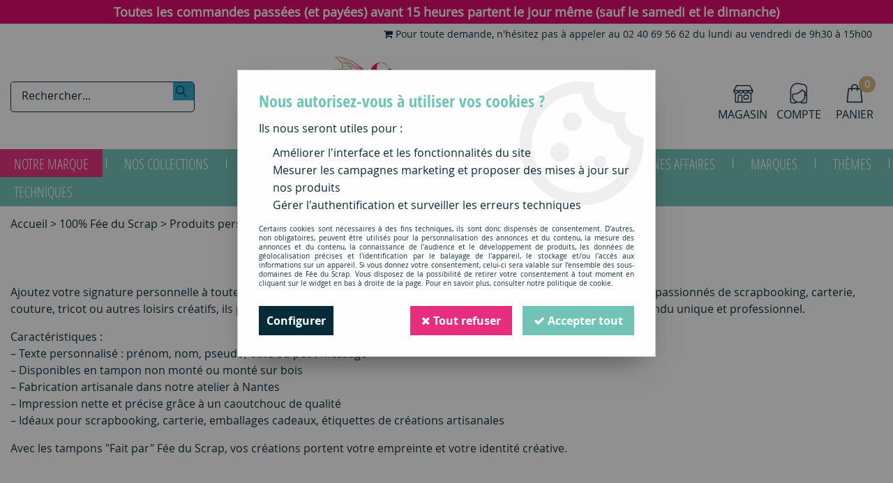

--- FILE ---
content_type: text/css;charset=iso-8859-1
request_url: https://www.feeduscrap.fr/themes/html_responsive/modeles/58/css/custom.all.css?t=1754911843&p=admin_o8&r=1
body_size: 4970
content:
.bp_etiquette_nouveaute,.liste_etiquette_nouveaute,.fa_nouveau{background-color: #71c3b7  !important;color: #FFFFFF  !important;font-family: opensanscondensedbold  !important;font-size: 12px  !important;font-weight: initial ;text-transform: uppercase }.bp_etiquette_promo,.liste_etiquette_promo,.fa_promo,.fa_remise,.tarifs-degressifs-remise,.fa_qte-opti{background-color: #d3b57d  !important;color: #FFFFFF  !important;font-family: opensanscondensedbold  !important;font-size: 12px  !important;font-weight: initial ;text-transform: uppercase }.bp_etiquette_solde,.liste_etiquette_solde,.fa_solde{background-color: #e72e7e  !important;color: #FFFFFF  !important;font-family: opensanscondensedbold  !important;font-size: 12px  !important;font-weight: initial ;text-transform: uppercase }#tableau-var.liste-variantes .prix,#div_degressifs .fa_prix-total-montant{font-family: opensansbold  !important}.fa_prix,#tableau-var.liste-variantes .prix,#div_degressifs .fa_prix-total-montant{color: #E72E7E  !important;font-weight: initial }.fa_prix-unitaire{font-size: 30px  !important;font-family: opensansbold  !important}.tableau-ligne-1.centre,.tableau-bas .tai14{color: #E72E7E  !important}.liste_produit-designation a,.liste_page-titre a,.fa_designation{color: #062B39  !important;font-family: opensanscondensedbold  !important;text-transform: uppercase ;font-weight: initial }.fa_designation{font-size: 24px  !important}.bloc-commentaire-cadeau-titre,.intro-tableau-degressif,.fa_bloc-variante #intro-variante,.title-qte,.fa_regroupement-titre,#intro-cart_rules {color: #062B39  !important;font-family: opensanscondensedbold  !important;font-size: 20px  !important;font-weight: initial  !important;text-transform: initial  !important}.cont-onglet-titre {color: #062b39  !important;font-family: opensanscondensedbold  !important;font-size: 20px  !important;font-weight: initial  !important;text-transform: uppercase  !important;border-bottom-color: #71c3b7  !important}.boite_produit1{border-color: #D3B57D  !important}.boite_produit1:hover{border-color: #D3B57D  !important}.bp_designation,.bp_designation a{color: #062B39  !important;font-size: 16px  !important;font-family: opensansregular  !important;text-transform: uppercase ;font-weight: initial }.bp_prix,.liste_produit-prix,.liste_produit-prix-barre .barrer_prix{color: #E72E7E  !important;font-size: 20px  !important;font-family: opensansbold  !important;font-weight: initial }.fag-stock-enstock,.stock-tableau-var.enstock,#input.liste-variantes li .stock.enstock,body .product_box .bp_stock .articleDispo a,.panier_stock-enstock{color: #129158  !important}.fag-stock-limited,.fag-stock-enreappro,.stock-tableau-var.limited,#input.liste-variantes li .stock.limited,body .product_box .bp_stock .articleLimited a,.panier_stock-limited{color: #fe7c12  !important}.fag-stock-rupture,.stock-tableau-var.rupture,#input.liste-variantes li .stock.rupture,body .product_box .bp_stock .articleRupture a,.panier_stock-rupture,.panier-recap-indisponible .title_list_articles{color: #cf1616  !important}.panier-recap-indisponible {border-color: #cf1616  !important}body .bouton2 a,body .btn, body .button.btn{background-color: #062B39  !important;border-style: solid;border-width: 1px;border-color: #062b39  !important;color: #ffffff  !important;font-family: opensansbold ;font-size: 16px  !important;font-weight: initial ;text-transform: initial ;border-radius: 0px }body .bouton2 a:hover,body .btn:hover, body .button.btn:hover,body .bouton2 a:active,body .btn:active, body .button.btn:active,body .bouton2 a:focus,body .btn:focus, body .button.btn:focus{background-color: #FFFFFF  !important;border-color: #062b39  !important;color: #062b39  !important;font-size: 16px  !important}body .btn-bdc, body .button.btn-bdc{border-style: solid;border-width: 1px;border-color: #062b39  !important}body .btn-bgc, body .button.btn-bgc{background-color: #062B39  !important}body .btn-c, body .button.btn-c{color: #ffffff  !important}body .btn-f, body .button.btn-f{font-family: opensansbold  !important;font-size: 16px  !important}body .bouton5 a,body .btn-primary, body .button.btn-primary{background-color: #71c3b7  !important;border-style: solid;border-width: 1px;border-color: #71c3b7  !important;color: #ffffff  !important;font-family: opensansbold ;font-size: 16px  !important;font-weight: initial ;text-transform: initial ;border-radius: 0px }body .bouton5 a:hover,body .btn-primary:hover, body .button.btn-primary:hover,body .bouton5 a:active,body .btn-primary:active, body .button.btn-primary:active,body .bouton5 a:focus,body .btn-primary:focus, body .button.btn-primary:focus{background-color: #ffffff  !important;border-color: #D3B57D  !important;color: #d3b57d  !important}body .bouton4, body .bouton4:hover,body .bouton4:active,body .bouton4:focus{font-family: opensansbold  !important;font-size: 16px ;font-weight: initial ;text-transform: initial ;border-radius: 0px }body .btn-primary-bdc, body .button.btn-primary-bdc{border-style: solid;border-width: 1px;border-color: #71c3b7  !important}body .btn-primary-bgc, body .button.btn-primary-bgc{background-color: #71c3b7  !important}body .btn-primary-c, body .button.btn-primary-c{color: #ffffff  !important}body .btn-primary-f, body .button.btn-primary-f{font-family: opensansbold ;font-size: 16px  !important}body .bouton6 a,body .btn-secondary, body .button.btn-secondary{background-color: #e72e7e  !important;border-style: solid;border-width: 1px;border-color: #e72e7e  !important;color: #ffffff  !important;font-family: opensansbold ;font-size: 16px  !important;font-weight: initial ;text-transform: initial ;border-radius: 0px }body .bouton6 a:hover,body .btn-secondary:hover, body .button.btn-secondary:hover,body .bouton6 a:active,body .btn-secondary:active, body .button.btn-secondary:active,body .bouton6 a:focus,body .btn-secondary:focus, body .button.btn-secondary:focus{background-color: #ffffff  !important;border-color: #71c3b7  !important;color: #71c3b7  !important}body .btn-secondary-bdc, body .button.btn-secondary-bdc{border-style: solid;border-width: 1px;border-color: #e72e7e  !important}body .btn-secondary-bgc, body .button.btn-secondary-bgc{background-color: #e72e7e  !important}body .btn-secondary-c, body .button.btn-secondary-c{color: #ffffff  !important}body .btn-secondary-f, body .button.btn-secondary-f{font-family: opensansbold ;font-size: 16px  !important}body .extranetTriPiece{justify-content:center;margin-bottom:10px}body.is-large .extranetTriPiece .column, body.is-medium .extranetTriPiece .column{padding-right:0!important}body .bt-extranetTriPiece a:hover, body .extranetTriPiece .btn-selected a{font-size:16px;color:#ffffff  !important;border-style: solid;border-width: 1px;border-color: #e72e7e  !important;background-color:#e72e7e   !important;padding:5px 20px;display:block;margin:5px 0}body .bt-extranetTriPiece a{font-size:16px;color:#71c3b7  !important;border-style: solid;border-width: 1px;border-color: #71c3b7  !important;background-color:#ffffff   !important;padding:5px 20px;display:block;margin:5px 0}.shade1,.shade2{background-color: #d3b57d ;color: #ffffff }.shade1-bgc,.shade2-bgc{background-color: #d3b57d }.shade1-c,.shade2-c{color: #71c3b7 }.highlight{background-color: #D3B57D ;color: #FFFFFF }.highlight-bgc{background-color: #D3B57D }.highlight-c{color: #e72e7e }.shade1-important,.shade2-important{background-color: #d3b57d  !important;color: #ffffff  !important}.shade1-bgc-important,.shade2-bgc-important{background-color: #d3b57d  !important}.shade1-c-important,.shade2-c-important{color: #ffffff  !important}.shade3-important{background-color: #D3B57D  !important;color: #FFFFFF  !important}.shade3-bgc-important{background-color: #D3B57D  !important}.shade3-c-important{color: #e72e7e  !important}#panierProgression li.actif,#panierProgression li:hover,.crule-title,.crule-title span,#cartProgression .cart-nav-title:hover a .ico-step{background-color: #d3b57d  !important;color: #ffffff  !important}.brand-index-active{background-color: #d3b57d ;color: #ffffff }.brand-index-title.disp_page_lettre,#cartProgression .cart-nav-title:hover a,.mobile_menu_header::after, .mobile_menu_separator::after, .mobile_menu_social:after{color: #71c3b7  !important}.crule-gift-selected,.crule-active,.mobile_menu_header,.mobile_menu_separator,.mobile_menu .mobile_menu_social {border-color: #71c3b7  !important}.bouton-navigation a.page-lien:hover,.bouton-navigation .page-active,#cartProgression div.actif .ico-step,#cartProgression div.actif:hover .ico-step{background-color: #D3B57D  !important;color: #FFFFFF  !important}.slider-responsive .owl-dot.active,.brand-index-active:hover{background-color: #D3B57D ;color: #FFFFFF }.product_box .label_cart_rules.cart_rules_multi{color: #D3B57D  !important;background-color: #FFFFFF  !important}.menu-lateral a.actif span,a.lnk-favoris,.PictoActionNew,a.supprimer_article_panier,a.picto-partage,#cartProgression div.cart-nav-title.actif,#cartProgression div.cart-nav-title.actif:hover a,.cont-field-qte .quantite_moins:hover,.cont-field-qte .quantite_plus:hover,.cont-tableau-var-sigle:hover,.fa_delai_livraison{color: #e72e7e  !important}.slider-responsive + .owl-thumbs .owl-thumb-item.active,.selectModeStandard.modeSelected label:before, .selectModeRetraitMagasin.modeSelected label:before {background-color: #e72e7e  !important}.selectModeStandard label:before, .selectModeRetraitMagasin label:before,.delivery_mode.is-selected, .paiement_mode.is-selected{border-color: #e72e7e  !important}.mobile_menu .accordion-menu .is-accordion-submenu-parent:not(.has-submenu-toggle) > a::after {border-top-color: #e72e7e  !important}.mobile_menu .drilldown .is-drilldown-submenu-parent>a::after{border-left-color: #e72e7e  !important}.drilldown .js-drilldown-back>a::before{border-right-color: #e72e7e  !important}.select-delivery input[type=radio]:checked ~ .check, .paiement_mode input[type=radio]:checked ~ .check{border-color: #e72e7e  !important}.select-delivery input[type=radio]:checked ~ .check::before, .paiement_mode input[type=radio]:checked ~ .check::before {background-color: #e72e7e  !important}.checkboxSwitch input:checked + span {background-color: #062B39 ;border-color: #062B39 }.checkboxSwitch input:checked + span:before {  color: #062B39 }.Head_topFond{color: #062B39  !important;background-color: #ffffff  !important}.Head_phrase,.Head_liens .lienHaut,.Head_liens .separateur{color: #062B39  !important;font-family: opensansregular  !important;font-size: 14px  !important;font-weight: initial ;text-transform: initial }.head_item .head_item_title{color: #062B39  !important;font-family: opensansregular  !important;font-size: 16px  !important;font-weight: initial  !important;text-transform: uppercase }#header-cart a,#header-cart a:hover,#header-cart a:active, #header-cart a:focus,#header-cart,#small-header button i{color: #062B39  !important}#header-cart,#small-header,.Head_bandeauFond{background-color: #FFFFFF  !important}#large-header .sticky,#small-header.is-stuck {border-bottom-color: #71C3B7  !important}#float-buttons {border-top-color: #71C3B7  !important}.Head_menu,.Head_menu .menu_responsive{background-color: #71C3B7  !important}.Head_menu a.boutonHautLien{color: #FFFFFF  !important;font-size: 20px  !important;font-family: opensanscondensedlight  !important;font-weight: initial ;text-transform: uppercase }a.boutonHautLien:hover,a.boutonHautLien.etatActif,ul.menu-haut li:hover a.boutonHautLien{background-color: #062B39  !important;color: #FFFFFF  !important}.sep-menu{background-color: #ffffff  !important;width: 1px  !important;height: 15px  !important;border-radius: 0px  !important}div.sub-menu-haut{border-color: #71C3B7  !important}#html.liste-variantes li.limited,#html.liste-variantes li.ajout,.affichage-html li.limited,.affichage-html li.ajout{border-color: #D3B57D  !important;background-color: #FFFFFF  !important;color: #D3B57D  !important}#html.liste-variantes li.ajout.active,.affichage-html li.ajout.active{border-color: #D3B57D  !important;background-color: #D3B57D  !important;color: #FFFFFF  !important}.neutre-box,.boite1{font-family: opensansregular ;font-size: 16px ;color: #062B39 ;font-weight: initial ;text-transform: initial }.standard-box,.boite5{border-color: #D3B57D ;font-family: opensansregular ;font-size: 16px ;color: #062B39 ;font-weight: initial ;text-transform: initial }.delivery_type-title {border-color: #D3B57D  !important}body .card {border-color: #D3B57D  !important}body .card-divider{background-color: #ffffff  !important}body .card-divider div,body .card-divider span,body .card-divider a{font-family: opensansregular  !important;font-size: 18px  !important;color: #062B39  !important;font-weight: initial ;text-transform: initial }.filters-container .card-section {border-color: #D3B57D  !important}.filters-aside.filters-container .current_filters,.filters-aside.filters-container .list_filters,.boite_menu1{border-color: #EFEFEF  !important}.boite_menu1-contenu{font-family: opensansregular ;font-size: 16px ;color: #062B39 ;font-weight: initial ;text-transform: initial }.tabHoraireMag,.liste-variantes-degressifs,.tableau-degressif,.tableau-bordure{border-color: #D3B57D  !important}.liste-variantes tr[id*="var-designation"] td,.tableau-bas,.liste_page-tableau{border-top-color: #D3B57D  !important}#tableau-var.liste-variantes-degressifs tr,.tableau-degressif tr,.tableau-titre,.tableau-ligne-1,.tableau-ligne-2,.liste_page-tableau td,.conteneur-onglet-bas .fa_commentaires tr.commentaire-ligne td,#tableau_carac li{border-bottom-color: #D3B57D  !important}.tableau-titre,.fa_commentaires .colonne-gauche {    background-color: #e72e7e  !important}hr{background-color: #D3B57D  !important;border-bottom-color: #D3B57D  !important}.custom-border-color,.fa_bloc_select_var, .fa_stock_shop, .fa_stock_web, .fa_select_shop.is-small .retrait_popup_liste_magasins,.popupSearchShop,.popupDataMagasin,.retrait_popup_liste_magasins,.retrait_popup_liste_magasins thead td.centerData,.retrait_popup_liste_magasins tbody td,.retrait_popup_liste_magasins tfoot tr.footerPopupRetraitMagasin td,.retrait_popup_liste_magasins tr.footerPopupRetraitMagasin td.centerData,.etatStockArticle,.popup_resa_info,.popup_resa_article,.bordure-liste-perso,.bordure-liste-perso:before,.bordure-liste-perso:after,.panier_paiement_ok{border-color: #eddcd1  !important}#jqListAdresse > div.column,.fa_bloc-cart_rules,.Head_compteLiens,.Head_panierLignes,.cart-product-line,.panier-recap-crules > row {border-top-color: #eddcd1  !important}.listeTypeCookiesBloc,.fa_bloc-cart_rules.bloc_close,.Head_compteLiens li,.Head_panierLignes li,.cart-product-line:last-child{border-bottom-color: #eddcd1  !important}.head_item .head_item_block:after,.details-magasin,.horaires-map-shop,.panier-recap-indisponible,#fa-photos .owl-item [id^="li_image_"],#articles-regroupes.owl-carousel .owl-item,.fa_bloc-cart_rules .cart_rule_bloc,.delivery_mode, .paiement_mode,.head_item .head_item_block,.data-box-extranet {    border-color:  #eddcd1  !important}.listePointRetrait ul li:nth-child(odd),.pagination a:hover, .pagination button:hover,.cart-product-expedition, .cart-total-selection,#jqListAdresse > div.column.selected,.delivery_mode.is-selected, .paiement_mode.is-selected,.Head_compteLiens li:hover,.Head_panierLignes li:hover,.data-box-extranet:hover,.menu-lateral a:hover{background-color: #d3b57d  !important}#jqListAdresse > div.column.selected:before{color: #d3b57d  !important}.Foot_rassurance{background-color: #71C3B7  !important;border-top-color: transparent  !important;border-bottom-color: transparent  !important}.Foot_fond{background-color: #FFFFFF  !important}.Foot_menu,div.Foot_menu li.rub,div.Foot_menu li.rub a,div.Foot_menu li a,.Foot_liens .lienBas,.Foot_liens .separateur{color: #062B39  !important;font-family: opensansregular  !important}.Foot_menu .foot_menu_child li a:before{color: #71C3B7  !important}.is-small .Foot_menu .foot_menu_group {border-bottom-color: #71C3B7  !important}.Foot_menu .foot_menu_group,.Foot_menu .foot_menu_group *{color: #71C3B7  !important;    font-size: 18px  !important;    font-family: opensansregular  !important;    font-weight: initial ;text-transform: uppercase }.Foot_copyright{background-color: #FFFFFF  !important;color: #062B39  !important;font-family: opensansregular  !important}.Foot_copyright .lienBas,.Foot_copyright .lienBas:hover{color: #062B39  !important;font-family: opensansregular  !important}.titleSelectMode,#tableau-var.liste-variantes thead th,.tableau-degressif th,#panierProgression li,.panier-etape{font-family: opensansregular  !important}.tabHoraireMag .column .row:nth-child(even),.tableau-degressif th,#tableau-var.liste-variantes th{background-color: #e72e7e  !important}html body,.product_box .bp_prix .barrer_prix{font-family: opensansregular  !important;font-size: 16px ;color: #062B39 }.boite1-titre a.lienAction, .boite5-titre a.lienAction{font-family: opensansregular  !important;font-size: 16px }.subtitle-extranet{border-bottom-color: #062B39 }#cartProgression div .ico-step{background-color: #062B39 }.menu-haut .dropdown.menu > li.is-active > a {color: #e72e7e }.text-template .template-content a {color: #e72e7e ;text-decoration: initial }body a:hover,body a:active,body a:focus{color: #e72e7e }h1.Head_h1 {font-family: bebasneuebold ;font-size: 40px ;color: #062B39 ;font-weight: initial ;text-transform: initial }h2,h2.titre-intro-categorie, h2.boite1-titre,.boite1-titre h2,.boite1-titre h2 a,h2.boite5-titre,.boite5-titre h2,.boite5-titre h2 a,.text-template .template-content h2{font-family: opensanscondensedbold  !important;font-size: 24px  !important;color: #e72e7e  !important;font-weight: initial  !important;text-transform: initial  !important}h2.title-component{font-family: opensanscondensedbold ;font-size: 24px ;color: #e72e7e ;font-weight: initial ;text-transform: initial }h3,h3.titre-intro-categorie, .boite_menu1-titre,.boite_menu1-titre a,h3.boite1-titre,.boite1-titre h3,.boite1-titre h3 a,h3.boite5-titre,.boite5-titre h3,.boite5-titre h3 a,.text-template .template-content h3{font-family: opensanscondensedbold  !important;font-size: 22px  !important;color: #71c3b7  !important;font-weight: initial  !important;text-transform: initial  !important}h3.title-component{font-family: opensanscondensedbold ;font-size: 22px ;color: #71c3b7 ;font-weight: initial ;text-transform: initial }h4.titre-intro-categorie, h4.boite1-titre,.boite1-titre h4,.boite1-titre h4 a,h4.boite5-titre,.boite5-titre h4,.boite5-titre h4 a,.text-template .template-content h4{font-family: opensanscondensedbold  !important;font-size: 20px  !important;color: #062B39  !important;font-weight: bold  !important;text-transform: initial  !important}h4.title-component{font-family: opensanscondensedbold ;font-size: 20px ;color: #062B39 ;font-weight: bold ;text-transform: initial }.modal-title-text,span.titre-intro-categorie,h5.boite1-titre,h6.boite1-titre,.boite1-titre,.boite1-titre h5,.boite1-titre h5 a,.boite1-titre h6,.boite1-titre h6 a,.boite1-titre p,.boite1-titre p a,h5.boite5-titre,h6.boite5-titre,.boite5-titre,.boite5-titre h5,.boite5-titre h5 a,.boite5-titre h6,.boite5-titre h6 a,.boite5-titre p,.boite5-titre p a{font-family: opensansregular  !important;font-size: 20px  !important;color: #062B39  !important;font-weight: initial  !important;text-transform: initial  !important}h5.title-component,h6.title-component,span.title-component{font-family: opensansregular ;font-size: 20px ;color: #062B39 ;font-weight: initial ;text-transform: initial }.relay_point.is-selected:before{background-color: #D3B57D }#cookieDisclaimerPopup  {background-image: url('../img/public/popup-cookies.png') !important}.Head_rechBouton{background-image: url('../img/public/btn-recherche.png') !important}.Head_comptePicto{background-image: url('../img/public/picto-compte.png') !important}.Head_compte:hover .Head_comptePicto{background-image: url('../img/public/picto-compte_hover.png') !important}.Head_magasinPicto{background-image: url('../img/public/picto-magasin.png') !important}.Head_magasin:hover .Head_magasinPicto{background-image: url('../img/public/picto-magasin_hover.png') !important}.Head_panierPicto{background-image: url('../img/public/picto-panier.png') !important}.Head_panier:hover .Head_panierPicto{background-image: url('../img/public/picto-panier_hover.png') !important}.Head_favorisPicto{background-image: url('../img/public/picto-favoris.png') !important}.Head_favoris:hover .Head_favorisPicto{background-image: url('../img/public/picto-favoris_hover.png') !important}.gabNews_bouton{background-image: url('../img/public/btn-newsletter.png') !important}.global-photos .pad,.global-carousel .pad{background-image: url('../img/public/fleches-galerie.png') !important}.header-langues{background-image: url('../img/public/arrow-light.png') !important}.header-langues:hover{background-image: url('../img/public/arrow-dark.png') !important}#prevBtn a{background-image: url(../img/public/slider-precedent.png) !important}#nextBtn a{background-image: url(../img/public/slider-suivant.png) !important}.actions.avis-clients .lnk-donner-avis.premier-avis span,.ui-stars-star a,.ui-stars-cancel a{background-image: url('../img/public/etoiles.png')}.product_box .bp_score .stars .star,.note-group-filters .stars .star{background-image: url(../img/public/etoiles.png);display: inline-block;width: 16px;height: 16px}.product_box .bp_score .stars .full_star,.note-group-filters .stars .full_star{background-position: 0 -48px}.product_box .bp_score .stars .empty_star,.note-group-filters .stars .empty_star{background-position: 0 -32px}.Head_htmlHook {    display: none}body:not(.page_144) .Head_rassurance {    display: none}#large-header {    height: 262px !important}#large-header.no-phrase.no-liens.no-share:not(.shrink) {    height: 232px !important}#large-header.shrink {    height: 142px !important}#header-cart .header-cart-logo, #large-header .head_large_logo {    max-height: 200px;    max-width: 350px}#large-header .head_item_container .head_item {    margin: 0 !important}.Head_recherche {    border: solid 1px #062b39;    border-radius: 5px;    overflow: hidden}#large-header.shrink .Head_contact {    display: block}.is-stuck .Head_logo {    padding-left: 0;    height: 50px}        .Head_favoris {        display: none;    }                .head_item:hover .head_item_title{        color:#D3B57D !important;    }.mobile_menu_see_all_link {    color: #e72e7e}.mobile_menu_compte  .menu-picto {    background: url(../img/public/picto-compte.png) 50% 50% no-repeat;    background-size: contain;    width: 26px;    height: 24px}.mobile_menu_compte .menu-picto i {    display: none}.mobile_menu_magasin .menu-picto {    background: url(../img/public/picto-magasin.png) 50% 50% no-repeat;    background-size: contain;    width: 26px;    height: 24px}.mobile_menu_magasin .menu-picto i {    display: none}h1.Head_h1 {    line-height: 1}.is-small h1.Head_h1 {    font-size: 32px !important}body .text-template thead {    background: #EFEFEF}body .text-template tbody, body .text-template tfoot, body .text-template thead {    border: 1px solid #f1f1f1}.Foot_menu {        margin: 30px auto}.lien-footer-reseaux-sociaux a,.lien-footer-reseaux-sociaux a i {    -moz-transition: all 0.2s ease-in-out;    -webkit-transition: all 0.2s ease-in-out;    -o-transition: all 0.2s ease-in-out;    transition: all 0.2s ease-in-out}.lien-footer-reseaux-sociaux a:hover {    color: #062b39}.lien-footer-reseaux-sociaux a:hover i {    transform: scale(1.1)}input::placeholder {      color: #062B39 !important;      opacity: 1 !important;      }